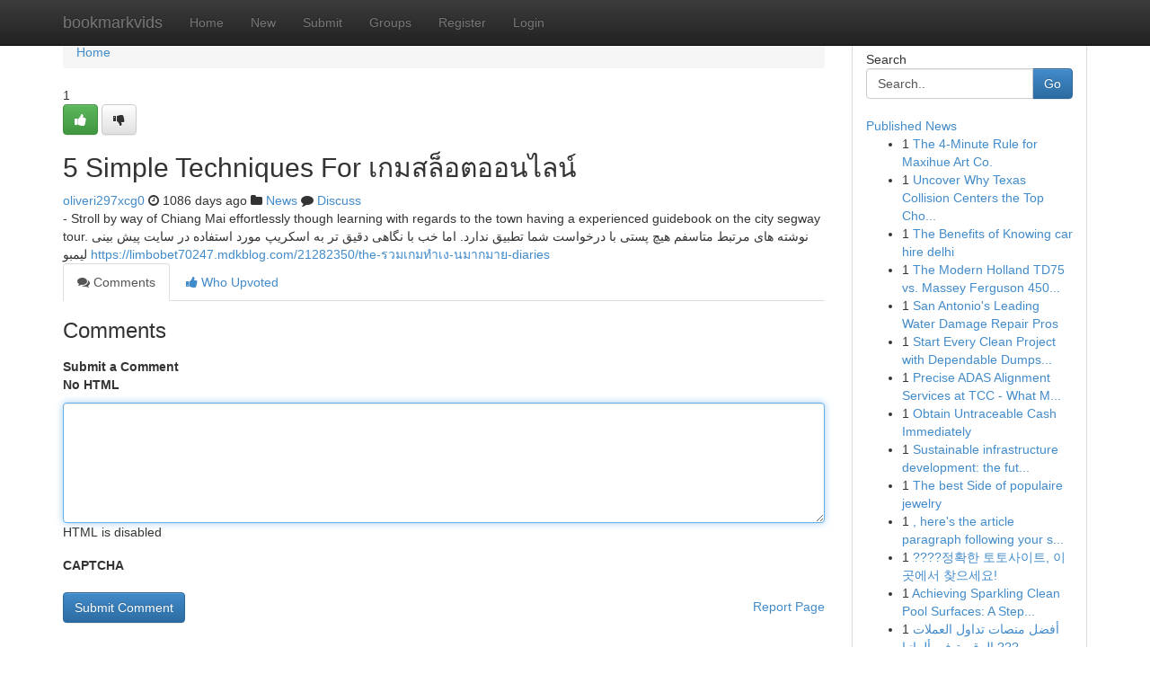

--- FILE ---
content_type: text/html; charset=UTF-8
request_url: https://bookmarkvids.com/story14304911/5-simple-techniques-for-%E0%B9%80%E0%B8%81%E0%B8%A1%E0%B8%AA%E0%B8%A5-%E0%B8%AD%E0%B8%95%E0%B8%AD%E0%B8%AD%E0%B8%99%E0%B9%84%E0%B8%A5%E0%B8%99
body_size: 5469
content:
<!DOCTYPE html>
<html class="no-js" dir="ltr" xmlns="http://www.w3.org/1999/xhtml" xml:lang="en" lang="en"><head>

<meta http-equiv="Pragma" content="no-cache" />
<meta http-equiv="expires" content="0" />
<meta http-equiv="Content-Type" content="text/html; charset=UTF-8" />	
<title>5 Simple Techniques For เกมสล็อตออนไลน์</title>
<link rel="alternate" type="application/rss+xml" title="bookmarkvids.com &raquo; Feeds 1" href="/rssfeeds.php?p=1" />
<link rel="alternate" type="application/rss+xml" title="bookmarkvids.com &raquo; Feeds 2" href="/rssfeeds.php?p=2" />
<link rel="alternate" type="application/rss+xml" title="bookmarkvids.com &raquo; Feeds 3" href="/rssfeeds.php?p=3" />
<link rel="alternate" type="application/rss+xml" title="bookmarkvids.com &raquo; Feeds 4" href="/rssfeeds.php?p=4" />
<link rel="alternate" type="application/rss+xml" title="bookmarkvids.com &raquo; Feeds 5" href="/rssfeeds.php?p=5" />
<link rel="alternate" type="application/rss+xml" title="bookmarkvids.com &raquo; Feeds 6" href="/rssfeeds.php?p=6" />
<link rel="alternate" type="application/rss+xml" title="bookmarkvids.com &raquo; Feeds 7" href="/rssfeeds.php?p=7" />
<link rel="alternate" type="application/rss+xml" title="bookmarkvids.com &raquo; Feeds 8" href="/rssfeeds.php?p=8" />
<link rel="alternate" type="application/rss+xml" title="bookmarkvids.com &raquo; Feeds 9" href="/rssfeeds.php?p=9" />
<link rel="alternate" type="application/rss+xml" title="bookmarkvids.com &raquo; Feeds 10" href="/rssfeeds.php?p=10" />
<meta name="google-site-verification" content="m5VOPfs2gQQcZXCcEfUKlnQfx72o45pLcOl4sIFzzMQ" /><meta name="Language" content="en-us" />
<meta name="viewport" content="width=device-width, initial-scale=1.0">
<meta name="generator" content="Kliqqi" />

          <link rel="stylesheet" type="text/css" href="//netdna.bootstrapcdn.com/bootstrap/3.2.0/css/bootstrap.min.css">
             <link rel="stylesheet" type="text/css" href="https://cdnjs.cloudflare.com/ajax/libs/twitter-bootstrap/3.2.0/css/bootstrap-theme.css">
                <link rel="stylesheet" type="text/css" href="https://cdnjs.cloudflare.com/ajax/libs/font-awesome/4.1.0/css/font-awesome.min.css">
<link rel="stylesheet" type="text/css" href="/templates/bootstrap/css/style.css" media="screen" />

                         <script type="text/javascript" src="https://cdnjs.cloudflare.com/ajax/libs/modernizr/2.6.1/modernizr.min.js"></script>
<script type="text/javascript" src="https://cdnjs.cloudflare.com/ajax/libs/jquery/1.7.2/jquery.min.js"></script>
<style></style>
<link rel="alternate" type="application/rss+xml" title="RSS 2.0" href="/rss"/>
<link rel="icon" href="/favicon.ico" type="image/x-icon"/>
</head>

<body dir="ltr">

<header role="banner" class="navbar navbar-inverse navbar-fixed-top custom_header">
<div class="container">
<div class="navbar-header">
<button data-target=".bs-navbar-collapse" data-toggle="collapse" type="button" class="navbar-toggle">
    <span class="sr-only">Toggle navigation</span>
    <span class="fa fa-ellipsis-v" style="color:white"></span>
</button>
<a class="navbar-brand" href="/">bookmarkvids</a>	
</div>
<span style="display: none;"><a href="/forum">forum</a></span>
<nav role="navigation" class="collapse navbar-collapse bs-navbar-collapse">
<ul class="nav navbar-nav">
<li ><a href="/">Home</a></li>
<li ><a href="/new">New</a></li>
<li ><a href="/submit">Submit</a></li>
                    
<li ><a href="/groups"><span>Groups</span></a></li>
<li ><a href="/register"><span>Register</span></a></li>
<li ><a data-toggle="modal" href="#loginModal">Login</a></li>
</ul>
	

</nav>
</div>
</header>
<!-- START CATEGORIES -->
<div class="subnav" id="categories">
<div class="container">
<ul class="nav nav-pills"><li class="category_item"><a  href="/">Home</a></li></ul>
</div>
</div>
<!-- END CATEGORIES -->
	
<div class="container">
	<section id="maincontent"><div class="row"><div class="col-md-9">

<ul class="breadcrumb">
	<li><a href="/">Home</a></li>
</ul>

<div itemscope itemtype="http://schema.org/Article" class="stories" id="xnews-14304911" >


<div class="story_data">
<div class="votebox votebox-published">

<div itemprop="aggregateRating" itemscope itemtype="http://schema.org/AggregateRating" class="vote">
	<div itemprop="ratingCount" class="votenumber">1</div>
<div id="xvote-3" class="votebutton">
<!-- Already Voted -->
<a class="btn btn-default btn-success linkVote_3" href="/login" title=""><i class="fa fa-white fa-thumbs-up"></i></a>
<!-- Bury It -->
<a class="btn btn-default linkVote_3" href="/login"  title="" ><i class="fa fa-thumbs-down"></i></a>


</div>
</div>
</div>
<div class="title" id="title-3">
<span itemprop="name">

<h2 id="list_title"><span>5 Simple Techniques For เกมสล็อตออนไลน์</span></h2></span>	
<span class="subtext">

<span itemprop="author" itemscope itemtype="http://schema.org/Person">
<span itemprop="name">
<a href="/user/oliveri297xcg0" rel="nofollow">oliveri297xcg0</a> 
</span></span>
<i class="fa fa-clock-o"></i>
<span itemprop="datePublished">  1086 days ago</span>

<script>
$(document).ready(function(){
    $("#list_title span").click(function(){
		window.open($("#siteurl").attr('href'), '', '');
    });
});
</script>

<i class="fa fa-folder"></i> 
<a href="/groups">News</a>

<span id="ls_comments_url-3">
	<i class="fa fa-comment"></i> <span id="linksummaryDiscuss"><a href="#discuss" class="comments">Discuss</a>&nbsp;</span>
</span> 





</div>
</div>
<span itemprop="articleBody">
<div class="storycontent">
	
<div class="news-body-text" id="ls_contents-3" dir="ltr">
- Stroll by way of Chiang Mai effortlessly though learning with regards to the town having a experienced guidebook on the city segway tour. نوشته های مرتبط متاسفم هیچ پستی با درخواست شما تطبیق ندارد. اما خب با نگاهی دقیق تر به اسکریپ مورد استفاده در سایت پیش بینی لیمبو <a id="siteurl" target="_blank" href="https://limbobet70247.mdkblog.com/21282350/the-รวมเกมทำเง-นมากมาย-diaries">https://limbobet70247.mdkblog.com/21282350/the-รวมเกมทำเง-นมากมาย-diaries</a><div class="clearboth"></div> 
</div>
</div><!-- /.storycontent -->
</span>
</div>

<ul class="nav nav-tabs" id="storytabs">
	<li class="active"><a data-toggle="tab" href="#comments"><i class="fa fa-comments"></i> Comments</a></li>
	<li><a data-toggle="tab" href="#who_voted"><i class="fa fa-thumbs-up"></i> Who Upvoted</a></li>
</ul>


<div id="tabbed" class="tab-content">

<div class="tab-pane fade active in" id="comments" >
<h3>Comments</h3>
<a name="comments" href="#comments"></a>
<ol class="media-list comment-list">

<a name="discuss"></a>
<form action="" method="post" id="thisform" name="mycomment_form">
<div class="form-horizontal">
<fieldset>
<div class="control-group">
<label for="fileInput" class="control-label">Submit a Comment</label>
<div class="controls">

<p class="help-inline"><strong>No HTML  </strong></p>
<textarea autofocus name="comment_content" id="comment_content" class="form-control comment-form" rows="6" /></textarea>
<p class="help-inline">HTML is disabled</p>
</div>
</div>


<script>
var ACPuzzleOptions = {
   theme :  "white",
   lang :  "en"
};
</script>

<div class="control-group">
	<label for="input01" class="control-label">CAPTCHA</label>
	<div class="controls">
	<div id="solvemedia_display">
	<script type="text/javascript" src="https://api.solvemedia.com/papi/challenge.script?k=1G9ho6tcbpytfUxJ0SlrSNt0MjjOB0l2"></script>

	<noscript>
	<iframe src="http://api.solvemedia.com/papi/challenge.noscript?k=1G9ho6tcbpytfUxJ0SlrSNt0MjjOB0l2" height="300" width="500" frameborder="0"></iframe><br/>
	<textarea name="adcopy_challenge" rows="3" cols="40"></textarea>
	<input type="hidden" name="adcopy_response" value="manual_challenge"/>
	</noscript>	
</div>
<br />
</div>
</div>

<div class="form-actions">
	<input type="hidden" name="process" value="newcomment" />
	<input type="hidden" name="randkey" value="75578554" />
	<input type="hidden" name="link_id" value="3" />
	<input type="hidden" name="user_id" value="2" />
	<input type="hidden" name="parrent_comment_id" value="0" />
	<input type="submit" name="submit" value="Submit Comment" class="btn btn-primary" />
	<a href="https://remove.backlinks.live" target="_blank" style="float:right; line-height: 32px;">Report Page</a>
</div>
</fieldset>
</div>
</form>
</ol>
</div>
	
<div class="tab-pane fade" id="who_voted">
<h3>Who Upvoted this Story</h3>
<div class="whovotedwrapper whoupvoted">
<ul>
<li>
<a href="/user/oliveri297xcg0" rel="nofollow" title="oliveri297xcg0" class="avatar-tooltip"><img src="/avatars/Avatar_100.png" alt="" align="top" title="" /></a>
</li>
</ul>
</div>
</div>
</div>
<!-- END CENTER CONTENT -->


</div>

<!-- START RIGHT COLUMN -->
<div class="col-md-3">
<div class="panel panel-default">
<div id="rightcol" class="panel-body">
<!-- START FIRST SIDEBAR -->

<!-- START SEARCH BOX -->
<script type="text/javascript">var some_search='Search..';</script>
<div class="search">
<div class="headline">
<div class="sectiontitle">Search</div>
</div>

<form action="/search" method="get" name="thisform-search" class="form-inline search-form" role="form" id="thisform-search" >

<div class="input-group">

<input type="text" class="form-control" tabindex="20" name="search" id="searchsite" value="Search.." onfocus="if(this.value == some_search) {this.value = '';}" onblur="if (this.value == '') {this.value = some_search;}"/>

<span class="input-group-btn">
<button type="submit" tabindex="21" class="btn btn-primary custom_nav_search_button" />Go</button>
</span>
</div>
</form>

<div style="clear:both;"></div>
<br />
</div>
<!-- END SEARCH BOX -->

<!-- START ABOUT BOX -->

	


<div class="headline">
<div class="sectiontitle"><a href="/">Published News</a></div>
</div>
<div class="boxcontent">
<ul class="sidebar-stories">

<li>
<span class="sidebar-vote-number">1</span>	<span class="sidebar-article"><a href="https://bookmarkvids.com/story22477112/the-4-minute-rule-for-maxihue-art-co" class="sidebar-title">The 4-Minute Rule for Maxihue Art Co.</a></span>
</li>
<li>
<span class="sidebar-vote-number">1</span>	<span class="sidebar-article"><a href="https://bookmarkvids.com/story22477111/uncover-why-texas-collision-centers-the-top-choice-for-quality-collision-services" class="sidebar-title">Uncover Why Texas Collision Centers the Top Cho...</a></span>
</li>
<li>
<span class="sidebar-vote-number">1</span>	<span class="sidebar-article"><a href="https://bookmarkvids.com/story22477110/the-benefits-of-knowing-car-hire-delhi" class="sidebar-title">The Benefits of Knowing car hire delhi</a></span>
</li>
<li>
<span class="sidebar-vote-number">1</span>	<span class="sidebar-article"><a href="https://bookmarkvids.com/story22477109/the-modern-holland-td75-vs-massey-ferguson-450-a-tractor-face-off" class="sidebar-title">The Modern Holland TD75 vs. Massey Ferguson 450...</a></span>
</li>
<li>
<span class="sidebar-vote-number">1</span>	<span class="sidebar-article"><a href="https://bookmarkvids.com/story22477108/san-antonio-s-leading-water-damage-repair-pros" class="sidebar-title"> San Antonio&#039;s Leading Water Damage Repair Pros</a></span>
</li>
<li>
<span class="sidebar-vote-number">1</span>	<span class="sidebar-article"><a href="https://bookmarkvids.com/story22477107/start-every-clean-project-with-dependable-dumpster-rental-from-binz-2-you" class="sidebar-title">Start Every Clean Project with Dependable Dumps...</a></span>
</li>
<li>
<span class="sidebar-vote-number">1</span>	<span class="sidebar-article"><a href="https://bookmarkvids.com/story22477106/precise-adas-alignment-services-at-tcc-what-modern-drivers-demand-perfect-tuning" class="sidebar-title">Precise ADAS Alignment Services at TCC - What M...</a></span>
</li>
<li>
<span class="sidebar-vote-number">1</span>	<span class="sidebar-article"><a href="https://bookmarkvids.com/story22477105/obtain-untraceable-cash-immediately" class="sidebar-title">Obtain Untraceable Cash Immediately </a></span>
</li>
<li>
<span class="sidebar-vote-number">1</span>	<span class="sidebar-article"><a href="https://bookmarkvids.com/story22477104/sustainable-infrastructure-development-the-future-of-framework-and-energy-management" class="sidebar-title">Sustainable infrastructure development: the fut...</a></span>
</li>
<li>
<span class="sidebar-vote-number">1</span>	<span class="sidebar-article"><a href="https://bookmarkvids.com/story22477103/the-best-side-of-populaire-jewelry" class="sidebar-title">The best Side of populaire jewelry</a></span>
</li>
<li>
<span class="sidebar-vote-number">1</span>	<span class="sidebar-article"><a href="https://bookmarkvids.com/story22477102/here-s-the-article-paragraph-following-your-specifications" class="sidebar-title">, here&#039;s the article paragraph following your s...</a></span>
</li>
<li>
<span class="sidebar-vote-number">1</span>	<span class="sidebar-article"><a href="https://bookmarkvids.com/story22477101/정확한-토토사이트-이곳에서-찾으세요" class="sidebar-title">????정확한 토토사이트, 이곳에서 찾으세요! </a></span>
</li>
<li>
<span class="sidebar-vote-number">1</span>	<span class="sidebar-article"><a href="https://bookmarkvids.com/story22477100/achieving-sparkling-clean-pool-surfaces-a-step-by-step-guide" class="sidebar-title">Achieving Sparkling Clean Pool Surfaces: A Step...</a></span>
</li>
<li>
<span class="sidebar-vote-number">1</span>	<span class="sidebar-article"><a href="https://bookmarkvids.com/story22477099/أفضل-منصات-تداول-العملات-الرقمية-في-ألمانيا" class="sidebar-title">أفضل منصات تداول العملات الرقمية في ألمانيا ???...</a></span>
</li>
<li>
<span class="sidebar-vote-number">1</span>	<span class="sidebar-article"><a href="https://bookmarkvids.com/story22477098/riviera-maya-when-longing-unfolds" class="sidebar-title">Riviera Maya: When Longing Unfolds</a></span>
</li>

</ul>
</div>

<!-- END SECOND SIDEBAR -->
</div>
</div>
</div>
<!-- END RIGHT COLUMN -->
</div></section>
<hr>

<!--googleoff: all-->
<footer class="footer">
<div id="footer">
<span class="subtext"> Copyright &copy; 2026 | <a href="/search">Advanced Search</a> 
| <a href="/">Live</a>
| <a href="/">Tag Cloud</a>
| <a href="/">Top Users</a>
| Made with <a href="#" rel="nofollow" target="_blank">Kliqqi CMS</a> 
| <a href="/rssfeeds.php?p=1">All RSS Feeds</a> 
</span>
</div>
</footer>
<!--googleon: all-->


</div>
	
<!-- START UP/DOWN VOTING JAVASCRIPT -->
	
<script>
var my_base_url='http://bookmarkvids.com';
var my_kliqqi_base='';
var anonymous_vote = false;
var Voting_Method = '1';
var KLIQQI_Visual_Vote_Cast = "Voted";
var KLIQQI_Visual_Vote_Report = "Buried";
var KLIQQI_Visual_Vote_For_It = "Vote";
var KLIQQI_Visual_Comment_ThankYou_Rating = "Thank you for rating this comment.";


</script>
<!-- END UP/DOWN VOTING JAVASCRIPT -->


<script type="text/javascript" src="https://cdnjs.cloudflare.com/ajax/libs/jqueryui/1.8.23/jquery-ui.min.js"></script>
<link href="https://cdnjs.cloudflare.com/ajax/libs/jqueryui/1.8.23/themes/base/jquery-ui.css" media="all" rel="stylesheet" type="text/css" />




             <script type="text/javascript" src="https://cdnjs.cloudflare.com/ajax/libs/twitter-bootstrap/3.2.0/js/bootstrap.min.js"></script>

<!-- Login Modal -->
<div class="modal fade" id="loginModal" tabindex="-1" role="dialog">
<div class="modal-dialog">
<div class="modal-content">
<div class="modal-header">
<button type="button" class="close" data-dismiss="modal" aria-hidden="true">&times;</button>
<h4 class="modal-title">Login</h4>
</div>
<div class="modal-body">
<div class="control-group">
<form id="signin" action="/login?return=/story14304911/5-simple-techniques-for-%E0%B9%80%E0%B8%81%E0%B8%A1%E0%B8%AA%E0%B8%A5-%E0%B8%AD%E0%B8%95%E0%B8%AD%E0%B8%AD%E0%B8%99%E0%B9%84%E0%B8%A5%E0%B8%99" method="post">

<div style="login_modal_username">
	<label for="username">Username/Email</label><input id="username" name="username" class="form-control" value="" title="username" tabindex="1" type="text">
</div>
<div class="login_modal_password">
	<label for="password">Password</label><input id="password" name="password" class="form-control" value="" title="password" tabindex="2" type="password">
</div>
<div class="login_modal_remember">
<div class="login_modal_remember_checkbox">
	<input id="remember" style="float:left;margin-right:5px;" name="persistent" value="1" tabindex="3" type="checkbox">
</div>
<div class="login_modal_remember_label">
	<label for="remember" style="">Remember</label>
</div>
<div style="clear:both;"></div>
</div>
<div class="login_modal_login">
	<input type="hidden" name="processlogin" value="1"/>
	<input type="hidden" name="return" value=""/>
	<input class="btn btn-primary col-md-12" id="signin_submit" value="Sign In" tabindex="4" type="submit">
</div>
    
<hr class="soften" id="login_modal_spacer" />
	<div class="login_modal_forgot"><a class="btn btn-default col-md-12" id="forgot_password_link" href="/login">Forgotten Password?</a></div>
	<div class="clearboth"></div>
</form>
</div>
</div>
</div>
</div>
</div>

<script>$('.avatar-tooltip').tooltip()</script>
<script defer src="https://static.cloudflareinsights.com/beacon.min.js/vcd15cbe7772f49c399c6a5babf22c1241717689176015" integrity="sha512-ZpsOmlRQV6y907TI0dKBHq9Md29nnaEIPlkf84rnaERnq6zvWvPUqr2ft8M1aS28oN72PdrCzSjY4U6VaAw1EQ==" data-cf-beacon='{"version":"2024.11.0","token":"82144f12ba3747f1aac4f9b9cf8f2c4f","r":1,"server_timing":{"name":{"cfCacheStatus":true,"cfEdge":true,"cfExtPri":true,"cfL4":true,"cfOrigin":true,"cfSpeedBrain":true},"location_startswith":null}}' crossorigin="anonymous"></script>
</body>
</html>
